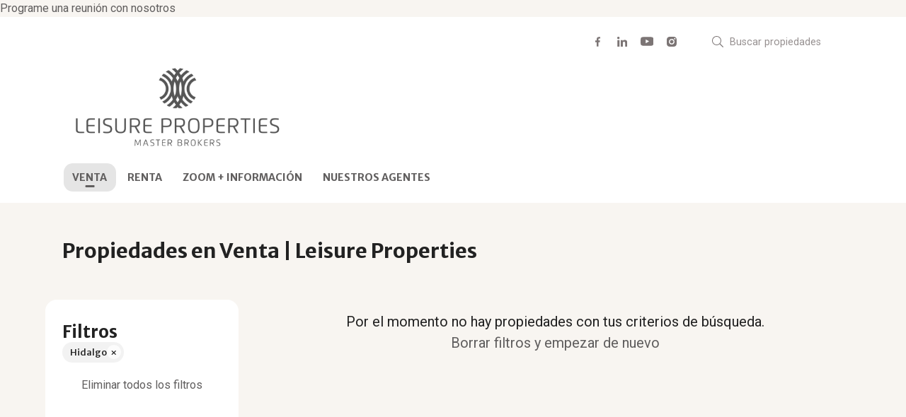

--- FILE ---
content_type: text/html; charset=utf-8
request_url: https://www.leisureproperties.directory/properties/mexico/hidalgo?sort_by=published_at-desc
body_size: 5170
content:
<!DOCTYPE html>
<html lang="es">
  <head>
  <meta http-equiv="x-ua-compatible" content="IE=edge" />
  <meta http-equiv="Content-Type" content="text/html; charset=utf-8" />
  <meta name="description" content="Con más de 30 años de experiencia en el mercado inmobiliario en México. Seleccionamos las mejores propiedades para ti."/>
  <meta name="keywords" content="casas en venta, leisure properties, propiedades, departamentos en renta, propiedades en la ciudad de mexico"/>
  <meta name="viewport" content="width=device-width, initial-scale=1, maximum-scale=1, user-scalable=no">
  <title>Propiedades en Venta | Leisure Properties</title>
  <meta name="title" content="Propiedades en Venta | Leisure Properties"/>
  
<link rel="stylesheet" href="https://cdn.easybroker.com/assets/agent_websites-281d21d03f3be9dbdb7fba5c365bb4662225be459cd7bffae0d9f5f264e3ca0b.css" />
<script src="https://cdn.easybroker.com/assets/legacy/agent_websites-21395e11eef1e395d21dd9ccf7722d900a9b86e7ec5df3b9acf4a6067a60b635.js"></script>


  <script async src="https://www.googletagmanager.com/gtag/js?id=G-B1YSL3DB4R"></script>
  <script>
    window.dataLayer = window.dataLayer || [];
    function gtag(){dataLayer.push(arguments);}
    gtag('js', new Date());
    gtag('config', "G-B1YSL3DB4R");
  </script>

  <!-- Facebook Pixel Code -->
  <script>
    !function(f,b,e,v,n,t,s) {
      if(f.fbq)return;n=f.fbq=function(){n.callMethod?
          n.callMethod.apply(n,arguments):n.queue.push(arguments)};
      if(!f._fbq)f._fbq=n;n.push=n;n.loaded=!0;n.version='2.0';
      n.queue=[];t=b.createElement(e);t.async=!0;
      t.src=v;s=b.getElementsByTagName(e)[0];
      s.parentNode.insertBefore(t,s)}(window, document,'script',
        'https://connect.facebook.net/en_US/fbevents.js');
        fbq('init', '1583048091739139');
        fbq('track', 'PageView');
  </script>
  <noscript>
    <img height="1"
         width="1"
         style="display:none"
         src="https://www.facebook.com/tr?id=1583048091739139&ev=PageView&noscript=1"/>
  </noscript>
  <!-- End Facebook Pixel Code -->

  <script>
    (g=>{var h,a,k,p="The Google Maps JavaScript API",c="google",l="importLibrary",q="__ib__",m=document,b=window;b=b[c]||(b[c]={});var d=b.maps||(b.maps={}),r=new Set,e=new URLSearchParams,u=()=>h||(h=new Promise(async(f,n)=>{await (a=m.createElement("script"));e.set("libraries",[...r]+"");for(k in g)e.set(k.replace(/[A-Z]/g,t=>"_"+t[0].toLowerCase()),g[k]);e.set("callback",c+".maps."+q);a.src=`https://maps.${c}apis.com/maps/api/js?`+e;d[q]=f;a.onerror=()=>h=n(Error(p+" could not load."));a.nonce=m.querySelector("script[nonce]")?.nonce||"";m.head.append(a)}));d[l]?console.warn(p+" only loads once. Ignoring:",g):d[l]=(f,...n)=>r.add(f)&&u().then(()=>d[l](f,...n))})
    ({
      key: "",
      v: "weekly",
      language: "es"
    });
  </script>

  <link rel="stylesheet" href="https://stackpath.bootstrapcdn.com/bootstrap/4.2.1/css/bootstrap.min.css" integrity="sha384-GJzZqFGwb1QTTN6wy59ffF1BuGJpLSa9DkKMp0DgiMDm4iYMj70gZWKYbI706tWS" crossorigin="anonymous">
  <link rel="stylesheet" href="https://cdn.easybroker.com/themes/shared/css/map.css?version=1763493818" />
  <link rel="stylesheet" href="https://cdn.easybroker.com/themes/shared/css/filters.css?version=1763493818" />
  <link rel="stylesheet" href="https://cdn.easybroker.com/themes/frutillar/stylesheets/style.css?version=1763493818" />
  <link rel="stylesheet" href="https://cdn.easybroker.com/themes/frutillar/stylesheets/styles-palette-4.css?version=1763493818" />
  <link rel="stylesheet" href="https://cdn.easybroker.com/themes/frutillar/stylesheets/responsive.css?version=1763493818" />
  <link rel="stylesheet" href="https://cdn.easybroker.com/themes/frutillar/stylesheets/custom-select.css?version=1763493818" />
  <link rel="stylesheet" href="https://cdn.easybroker.com/themes/shared/fontawesome/css/all.min.css?version=1763493818" />
  <link rel="stylesheet" href="https://cdn.easybroker.com/themes/shared/fontawesome/css/brands.min.css?version=1763493818" />
    <meta name="facebook-domain-verification" content="hu8wih2pao3qz5kcpq9d74me87s9jj" />
<!-- Facebook Pixel Code -->
<script>
!function(f,b,e,v,n,t,s)
{if(f.fbq)return;n=f.fbq=function(){n.callMethod?
n.callMethod.apply(n,arguments):n.queue.push(arguments)};
if(!f._fbq)f._fbq=n;n.push=n;n.loaded=!0;n.version='2.0';
n.queue=[];t=b.createElement(e);t.async=!0;
t.src=v;s=b.getElementsByTagName(e)[0];
s.parentNode.insertBefore(t,s)}(window, document,'script',
'https://connect.facebook.net/en_US/fbevents.js');
fbq('init', '1583048091739139');
fbq('track', 'PageView');
</script>
<noscript><img height="1" width="1" style="display:none"
src="https://www.facebook.com/tr?id=1583048091739139&ev=PageView&noscript=1"
/></noscript>
<!-- End Facebook Pixel Code -->

<!-- Google tag (gtag.js) -->
<script async src="https://www.googletagmanager.com/gtag/js?id=G-B1YSL3DB4R"></script>
<script>
window.dataLayer = window.dataLayer || [];
function gtag(){dataLayer.push(arguments);}
gtag('js', new Date());

gtag('config', 'G-B1YSL3DB4R');
</script>

<style>
:root {
--color-body_background: #f8f5f1;
--color-links: #605e5e;
--color-hero-title_text: #f8f5f1;
--color-header_background: #ffffff;
--color-header_text: #7c7575;
--color-header_links: #605e5e;
--color-icons: #7c7575;
--color-social-icons: #7c7575;
}
</style>

<link rel="shortcut icon" href="https://assets.easybroker.com/organization_files/11726/favicon_leisure_properties.ico" /><link rel="apple-touch-icon" href="https://assets.easybroker.com/organization_files/11726/favicon_leisure_properties.ico" />


  <script src="https://cdn.easybroker.com/themes/frutillar/javascripts/scripts.js?version=1763493818"></script>
  <script src="https://cdnjs.cloudflare.com/ajax/libs/popper.js/1.14.6/umd/popper.min.js" integrity="sha384-wHAiFfRlMFy6i5SRaxvfOCifBUQy1xHdJ/yoi7FRNXMRBu5WHdZYu1hA6ZOblgut" crossorigin="anonymous"></script>
  <script src="https://stackpath.bootstrapcdn.com/bootstrap/4.2.1/js/bootstrap.min.js" integrity="sha384-B0UglyR+jN6CkvvICOB2joaf5I4l3gm9GU6Hc1og6Ls7i6U/mkkaduKaBhlAXv9k" crossorigin="anonymous"></script>
</head>

  <body id="properties" class="properties-list">
      <!-- Principio del widget de enlace de Calendly -->
<link href="https://assets.calendly.com/assets/external/widget.css" rel="stylesheet">
<script src="https://assets.calendly.com/assets/external/widget.js" type="text/javascript" async></script>
<a href="" onclick="Calendly.initPopupWidget({url: 'https://calendly.com/d/3tz-n68-bqz/informacion-leisure-properties?background_color=0936f2&primary_color=035ee0'});return false;">Programe una reunión con nosotros</a>
<!-- Final del widget de enlace de Calendly -->

    <div class="hero-container">
  <div class="header">
    <div id="website_translator" data-languages="de,en,es,fr,it,pt,ru,el,zh-CN" data-site-language="es">
  <div id="translation_container" class="hidden d-none"></div>
</div>
<div class="top-head">
  <div class="container">
    <div class="row">
      <div class="col-auto d-none d-lg-flex w-100">
        <div class="justify-content-end d-flex w-100 align-items-center">

      <div class="social-list-icon">
        <ul class="social-links list-inline">
  
  <li class="list-inline-item"><a class="facebook" target="_blank" href="https://www.facebook.com/leisurepropertiesmx"></a></li>
  
  <li class="list-inline-item"><a class="linkedin" target="_blank" href="https://www.linkedin.com/company/leisure-properties"></a></li>
  <li class="list-inline-item"><a class="youtube" target="_blank" href="https://www.youtube.com/channel/UCdqoT92Sv2iIDahaBFm0-MA"></a></li>
  <li class="list-inline-item"><a class="instagram" target="_blank" href="https://www.instagram.com/lproperties"></a></li>
  
  
</ul>

      </div>
          <div class='user-content'><p class="uppercase text-l-secondary mb-2 font-weight-light"></p>
<h3 class="unmargin-bottom"></h3></div>
          <div class="search-input">
            <div id="code_search_form">
  <form class="header-search" action="/search_text" accept-charset="UTF-8" method="get">
    <button type="submit" class="btn"><i class="fa fa-search"></i></button>
    <input autocomplete="off" placeholder="Buscar propiedades" id="menu_search_code" class="form-control" type="text" name="search[text]" />
  </form>
</div>

          </div>
        </div>
      </div>
    </div>
  </div>
</div>

    <div class="container">
      <nav id="main_menu" class="navbar navbar-expand-lg">
        <div class="navbar-head">
          <div class="navbar-brand">
            <div class='user-content'><p><a href="https://leisureproperties.mx" rel="noopener noreferrer" target="_blank"><img src="https://s3.amazonaws.com/assets.moveglobally.com/organization_files/11726/LP_logo2.png" width="100" height="39" alt="LP_logo2.png" title="LP_logo2.png"></a></p></div>
          </div>
          <button class="navbar-toggler" type="button"></button>
        </div>
        <div class="navbar-collapse" id="navbarSupportedContent">
          <ul class="navbar-nav mr-auto">
    <li class="nav-item active">
      <a class="nav-link" href="/properties">
        VENTA
        <span class="caret hidden"></span>
</a>    </li>
    <li class="nav-item ">
      <a class="nav-link" href="/rentals">
        RENTA
        <span class="caret hidden"></span>
</a>    </li>
    <li class="nav-item ">
      <a class="nav-link" href="https://calendly.com/d/3tz-n68-bqz/informacion-leisure-properties">
        ZOOM + INFORMACIÓN
        <span class="caret hidden"></span>
</a>    </li>
    <li class="nav-item ">
      <a class="nav-link" href="/agentes">
        NUESTROS AGENTES
        <span class="caret hidden"></span>
</a>    </li>
</ul>
<form class="d-lg-none code-search-form form-inline" action="/search_text" accept-charset="UTF-8" method="get">
  <div class="input-group">
    <input size="15" autocomplete="off" placeholder="Buscar propiedades" id="menu_search_code" class="form-control" type="text" name="search[text]" />
    <span class="input-group-btn">
      <input type="submit" name="commit" value="Ir" class="btn btn-primary" />
    </span>
  </div>
</form>
          <div class="phone-organization">
            <div class='user-content'><p class="uppercase text-l-secondary mb-2 font-weight-light"></p>
<h3 class="unmargin-bottom"></h3></div>
          </div>
          <div class="btn-close navbar-close"></div>
        </div>
        <div class="navbar-mask"></div>
      </nav>
    </div>
  </div>
</div>

    <div class="content py-3">
      <div id="property_search" class="container">
        <div class="section-head">
  <div class="container">
    <h2 class="mb-0">Propiedades en Venta | Leisure Properties</h2>
  </div>
</div>

        <div class="row">
          <div class="col-lg-3 aside">
            <div class="mg_widget mg_filter-bar">
  <div class="filters-container">
  <div class="filters-content" data-frame="filters-menu">
    <div class="separator">
      <a href="#" class="close-filters d-lg-none" data-toggle-filters><i class="fa fa-times"></i></a>
      <h5 class="filters-title">Filtros</h5>
        <a class="clear-filters" data-remote="true" href="/properties?sort_by=published_at-desc">Limpiar</a>
    </div>

    <div class="filters-body">
        <div class="applied-filters">
    <ul>
      <li>
        <a data-remote="true" href="/properties/mexico?sort_by=published_at-desc">
          
          <span class="description">Hidalgo</span>
</a>      </li>
    </ul>
  </div>

      <div class="dropdown-content">
          <div class="card-body">
    <ul class="list-unstyled">
      <li class='filter-link'>
        <a data-remote="true" href="/properties?sort_by=published_at-desc">Eliminar todos los filtros</a>
      </li>
    </ul>
  </div>

      </div>
    </div>
  </div>
  <div class="close-filters fake"></div>
</div>

<div class="property-actions-mobile">
  <div class="toggle-filters btn btn-primary d-lg-none" data-toggle-filters data-frame="mobile-filters-toggler">
    <i class="far fa-sliders-simple"></i>
    <span>Filtros</span>
      <span class="filter-counter">1</span>
  </div>

</div>


</div>
          </div>
          <div class="col-lg-9 main">
            <div class="search-results mb-5 featured-grid">
              
  <div class="no-property-results" data-frame="property-results">
    <div class="filters-no-results">
      <div class="mg-notice">
        Por el momento no hay propiedades con tus criterios de búsqueda.
        <br />
        <a data-turbolinks-action="replace" href="/properties?sort_by=published_at-desc">Borrar filtros y empezar de nuevo</a>
      </div>
    </div>
  </div>

<div data-frame="map-pagination"></div>

            </div>
          </div>
        </div>
      </div>
    </div>
    <div class="footer">
      <div class="pre-footer">
  <div class="container">
    <div class="row">
      <div class="social-list-icon">
        <ul class="social-links list-inline">
  
  <li class="list-inline-item"><a class="facebook" target="_blank" href="https://www.facebook.com/leisurepropertiesmx"></a></li>
  
  <li class="list-inline-item"><a class="linkedin" target="_blank" href="https://www.linkedin.com/company/leisure-properties"></a></li>
  <li class="list-inline-item"><a class="youtube" target="_blank" href="https://www.youtube.com/channel/UCdqoT92Sv2iIDahaBFm0-MA"></a></li>
  <li class="list-inline-item"><a class="instagram" target="_blank" href="https://www.instagram.com/lproperties"></a></li>
  
  
</ul>

      </div>
      <div class="contact-info">
        <div class='user-content'><p><span style="color: rgb(255, 255, 255);">Av. Insurgentes Sur 2376, Chimalistac, Álvaro Obregón, 01070 Ciudad de México, CDMX </span></p><p><span style="color: rgb(255, 255, 255);">Oficina 505</span></p><p>
</p><p><br></p><p>
</p><p><strong>55 1476 8905</strong></p><p>
</p><div><strong><br></strong></div></div>
      </div>
    </div>
  </div>
</div>

      <div class="body-footer">
  <div class="container text-center">  
    <div class="mg-attribution">
  Powered by
  <a title="Crea tu propio sitio web inmobiliario y publica tus propiedades en la Bolsa Inmobiliaria." href="https://www.easybroker.com/mx?source=agent-site-pb">EasyBroker</a>
</div>

  </div>
</div>

    </div>
  </body>
</html>


--- FILE ---
content_type: text/css
request_url: https://cdn.easybroker.com/themes/frutillar/stylesheets/responsive.css?version=1763493818
body_size: 4070
content:
@media (min-width: 992px) and (max-width: 1199px) {
  .container {
    max-width: none;
    width: 90%;
  }

  #property .section-head {
    padding: 1rem 0;
  }

  #property .section-head .price-type,
  #property .section-head .price-type .listing-type-price,
  #property .section-head .price-type .listing-type {
    display: block;
  }

  #property .section-head .price-type {
    margin-bottom: 0.66rem;
  }
}

@media (max-width: 1199px) {
  #property .section-head .price-type,
  #property .section-head .price-type .listing-type-price,
  #property .section-head .price-type .listing-type {
    display: block;
  }

  #property .section-head .price-type {
    margin-bottom: 0.66rem;
  }

  .header-search button {
    padding: 0.66rem;
  }
}

/* Exclude phones and Tablets */

@media (min-width: 992px) {
  h1 {
    font-size: 3rem;
  }
  h2 {
    font-size: 2rem;
  }
  h3 {
    font-size: 1.5rem;
  }
  h4 {
    font-size: 1.25rem;
  }
  h5 {
    font-size: 1.125rem;
  }
  h6 {
    font-size: 1rem;
  }

  #hero {
    display: flex;
    padding: 3rem 5rem 5rem;
    min-height: 400px;
    width: 95vw;
    max-width: 1300px;
    margin: 0 auto;
  }

  .hero-title h1,
  .hero-title h2 {
    font-size: 3.8rem;
    line-height: 1;
    width: 100%;
    margin: 0 auto;
    margin-bottom: 2rem;
  }

  .hero-title p {
    font-size: 1.1rem;
    line-height: 1.6;
  }

  #hero .container {
    display: flex;
    justify-content: center;
    flex-direction: column;
    min-height: 360px;
  }

  .hero-search {
    min-width: 650px;
  }

  #property .property-description {
    min-height: 550px;
  }
  .col-sm-offset-4 {
    margin-left: 33.333333%;
  }

  #main_menu.navbar .nav-item .dropdown-menu {
    padding: 0;
    box-shadow: 0 5px 30px rgba(0, 0, 0, 0.3);
    border-radius: 0;
    border: 0;
  }
  #main_menu.navbar .nav-item .dropdown-menu a {
    padding: 1rem 1.33rem;
    border-bottom: 1px solid rgba(255, 255, 255, 0.05);
    display: block;
    color: var(--body-color);
  }

  #gallery .royal-image-slideshow:not(.rsFullscreen),
  #property .no-media {
    height: 34rem!important;
  }

  .welcome .col-md-8 {
    margin-left: -10%;
  }

  .welcome .col-md-8 .bg-white {
    padding-left: 15%;
  }

  .form-group {
    display: flex;
    align-items: center;
  }

  .contact .contact-content {
    padding-right: 3rem;
  }

  #main_features ul li:nth-child(6) {
    border-right: 0;
  }

  #main_features ul li:nth-child(n + 4) {
    border-bottom: 0;
  }

  .loder-results-container {
    padding-right: 40px;
  }
}

/* Mobile and Tablets */

@media (max-width: 991px) {

  #properties .background-detail {
    display: none;
  }

  #property #prices .listing-type-price,
  #property #prices .listing-type,
  #property #prices .listing-type li {
    text-align: left;
  }

  .container {
    max-width: 100%;
  }

  #contact .contact {
    max-width: 90%;
  }

  #contact .contact-image {
    display: none;
  }

  /* Header */

  .form-horizontal .control-label {
    display: block;
    text-align: left;
  }

  .navbar-brand .user-content {
    padding: 10px 0;
    white-space: normal;
    word-break: break-word;
  }

  .navbar-brand img {
    max-width: 250px;
  }

  .code-search-form {
    margin: 1rem 0;
  }

  .code-search-form .input-group-btn {
    display: none;
  }

  .code-search-form input {
    border-radius: 4px !important;
  }

  .header .phone-mobile {
    padding: 1rem;
    text-align: center;
  }

  .header .phone-mobile h3 {
    font-size: 1.25rem;
  }

  .header .phone-mobile h3,
  .header .phone-mobile .social-links {
    margin-bottom: 0;
  }

  .navbar-brand .user-content h3 {font-size: 1.8rem}
  .navbar-brand .user-content h4 {font-size: 1.5rem}
  .navbar-brand .user-content h5 {font-size: 1.3rem}
  .navbar-brand .user-content h6 {font-size: 1.1rem}
  .navbar-brand .user-content p  {font-size: 0.9rem}

  .navbar-brand .user-content,
  .navbar-brand .user-content span,
  .navbar-brand .user-content p,
  .navbar-brand .user-content h1,
  .navbar-brand .user-content h2,
  .navbar-brand .user-content a {
    font-size: 1.8rem;
    line-height: 1.4;
  }

  .navbar-brand .user-content p:has(img) {
    display: flex;
    align-items: center;
  }

  #main_menu .navbar-head {
    width: 100%;
    display: grid;
    grid-template-columns: 1fr 40px;
    padding-left: 40px;
    justify-content: center;
    align-items: center;
  }

  #main_menu .navbar-brand {
    width: 100%;
    display: flex;
    align-items: center;
    justify-content: center;
    text-align: center;
    margin-right: 0;
    padding: 0 15px;
  }

  #main_menu .navbar-brand img {
    align-self: center;
    max-width: 250px;
    max-height: 100px;
    object-position: center top;
    vertical-align: unset;
  }

  #navbarSupportedContent .phone {
    display: block;
  }

  #website_translator {
    margin: 1rem auto;
  }

  #property .section-head {
    padding: 1.5rem 0.33rem 1rem;
  }

  .section-container .container h2,
  .properties-list .section-head {
    text-align: center;
    padding: 1rem 0;
  }

  .properties-list .section-head .container {
    padding-left: 0;
    margin: 1.5rem 0 2rem 0;
  }

  .welcome-content {
    padding: 0 1.5rem 2rem 0;
  }

  .welcome-content h2 {
    font-size: 1.5rem;
  }

  .welcome-content p {
    font-size: 1rem;
    margin-bottom: 1rem;
  }

  .welcome-image {
    padding: 1rem;
  }

  .welcome-message .container {
    padding: 0;
  }

  .welcome-image .user-content {
    padding: 0;
    border-radius: 0;
  }

  .welcome-image {
    padding: 0;
  }

  /* Hero */

  #hero {
    text-align: center;
    border-radius: 0;
    min-height: 350px;
    padding-top: 4rem;
  }

  #hero::after {
    border-radius: 0;
  }

  .hero-title {
    width: 100%;
  }

  .hero-title h1 {
    font-size: 2.5rem;
  }

  .hero-title p {
    font-size: 0.9rem;
    padding-bottom: 2rem;
  }

  /* Footer */

  .body-footer,
  .body-footer .text-right {
    text-align: center !important;
  }

  .contact-info .user-content p {
    font-size: 0.9rem;
  }

  .contact-info .user-content span {
    font-size: 0.8em;
  }

  #property .property-title .title {
    font-size: 1.5rem;
  }

  #property #main_features {
    padding: 1.8rem;
  }

  #main_features ul {
    display: block;
    width: 100%;
  }

  #property .card #main_features ul li {
    display: block;
    width: 100%;
    max-width: 100%;
    text-align: left;
    margin-bottom: 0.8rem;
    line-height: 1.2;
    padding: 0;
  }

  #property #description ul, #property #summary ul {
    columns: 1;
  }

  .amenities .info .col-md-6 + .col-md-6 {
    margin-top: 0.8rem;
  }

  #main_features ul li small,
  #main_features ul li span {
    font-size: 1rem;
    line-height: 1.2;
    display: inline-block;
  }

  #main_features ul li span {
    margin-right: .2rem;
    font-size: 1rem;
    margin-bottom: 0;
  }

  #property .card #main_features ul li:last-of-type {
    margin-bottom: 0;
  }

  #files ul li a,
  #property .card > div,
  #property .card div ul li {
    font-size: .85rem;
  }

  .map-container iframe {
    height: 200px;
  }

  .map-container .container {
    padding: 0.5rem .5rem 0 .5rem;
  }

  .form-group > div,
  .form-group > label {
    padding: 0;
  }

  #video iframe,
  #virtual_tour iframe {
    height: 250px;
  }

  #virtual_tour {
    text-align: center;
  }

  .fixed-bottom .btn-primary {
    border-radius: 0;
  }

  .header {
    padding: 0;
  }

  .header .top-head {
    display: none;
  }

  .navbar-collapse {
    position: fixed;
    left: 1rem;
    top: 1rem;
    width: calc(100% - 2rem);
    height: calc(100% - 2rem);
    padding: 3rem 1rem 1rem 1rem;
    border-radius: 2rem;
    z-index: 5;
    /* animation */
    transition: var(--t-03);
    transform: translate3d(110vw, 0, 0);
    pointer-events: none;
    opacity: 0;
  }

  #main_menu .navbar-nav {
    position: absolute;
    left: 0;
    top: 2rem;
    width: 100%;
    display: block;
    padding: 0 1rem;
    overflow-y: scroll;
    overflow-x: hidden;
    height: calc(100% - 100px - 5.5rem); /* (100% - search - phone) */
  }

  .page-builder .phone-organization {
    display: none;
  }

  .phone-organization {
    display: block;
  }

  #main_menu .navbar-mask {
    position: fixed;
    top: 0;
    left: 0;
    width: 100%;
    height: 100%;
    transition: var(--t-03);
    background-color: rgba(0, 0, 0, 0.85);
    pointer-events: none;
    z-index: 1;
    opacity: 0;
  }

  .btn-close {
    position: absolute;
    top: 1rem;
    right: 1rem;
    width: 2.5rem;
    height: 2.5rem;
  }

  #main_menu.navbar .nav-item:hover,
  #main_menu.navbar .nav-item:hover .dropdown-menu,
  #main_menu.navbar .nav-item .dropdown-menu li:hover a {
    background: none;
  }

  #main_menu.navbar .nav-item .dropdown-menu li a {
    text-overflow: ellipsis;
    overflow: hidden;
    white-space: nowrap;
  }

  #main_menu .navbar-collapse p,
  #main_menu .navbar-collapse h6 {
    padding: 0 0 0 2rem;
    color: var(--white-color);
    font-weight: normal;
    line-height: 2rem;
    font-size: 1rem;
    margin: 0;
    background: url("../images/phone.svg") no-repeat 0.5rem center/1rem;
    display: block;
    width: calc(100% - 4rem);
  }

  #main_menu .navbar-collapse .phone-organization p {
    background: none;
    overflow: hidden;
    padding-left: 0;
    text-overflow: ellipsis;
    white-space: nowrap;
  }

  #main_menu .navbar-nav .nav-item {
    line-height: 1;
    margin: 0;
  }

  #main_menu .navbar-nav .nav-item.active {
    background: none;
  }

  #main_menu .navbar-nav .nav-item a {
    font-size: 1.3rem;
    padding: 1rem 1rem;
  }

  #main_menu .navbar-nav .nav-item a:after {
    left: 1rem;
    transform: translate(0, -50%);
    bottom: 0.4rem;
    width: 1.1rem;
    height: 0.2rem;
  }

  .phone-organization {
    position: absolute;
    left: 2rem;
    padding-top: 0.8rem;
    bottom: 100px; /* search height */
    margin: 0;
    width: calc(100% - 4rem);
    border-top: 1px solid rgba(255, 255, 255, 0.3);
  }

  /* animation menu */

  body.shown-menu {
    overflow: hidden; /* block scroll when menu is open */
  }

  body.shown-menu #main_menu .navbar-collapse {
    transform: translate3d(0, 0, 0);
    pointer-events: all;
    opacity: 1;
  }

  body.shown-menu #main_menu .navbar-mask {
    opacity: 1;
  }

  #main_menu .navbar-nav .nav-item {
    transition: var(--t-03);
    opacity: 0;
    transform: translate(2rem,0);
  }

  #main_menu .navbar-nav .nav-item:nth-of-type(1)  {transition-delay: 0.1s }
  #main_menu .navbar-nav .nav-item:nth-of-type(2)  {transition-delay: 0.15s}
  #main_menu .navbar-nav .nav-item:nth-of-type(3)  {transition-delay: 0.2s }
  #main_menu .navbar-nav .nav-item:nth-of-type(4)  {transition-delay: 0.25s}
  #main_menu .navbar-nav .nav-item:nth-of-type(5)  {transition-delay: 0.3s }
  #main_menu .navbar-nav .nav-item:nth-of-type(6)  {transition-delay: 0.35s}
  #main_menu .navbar-nav .nav-item:nth-of-type(7)  {transition-delay: 0.4s }
  #main_menu .navbar-nav .nav-item:nth-of-type(8)  {transition-delay: 0.45s}
  #main_menu .navbar-nav .nav-item:nth-of-type(9)  {transition-delay: 0.5s }
  #main_menu .navbar-nav .nav-item:nth-of-type(10) {transition-delay: 0.55s}
  #main_menu .navbar-nav .nav-item:nth-of-type(11) {transition-delay: 0.6s }
  #main_menu .navbar-nav .nav-item:nth-of-type(12) {transition-delay: 0.65s}
  #main_menu .navbar-nav .nav-item:nth-of-type(13) {transition-delay: 0.7s }

  body.shown-menu #main_menu .navbar-nav .nav-item {
    opacity: 1;
    transform: translate(0,0);
  }

  /* end animation */

  .code-search-form {
    position: absolute;
    bottom: 0;
    left: 0;
    width: 100%;
    height: 100px;
    margin: 0;
    padding: 1rem;
  }

  .code-search-form #menu_search_code {
    padding: 2rem 0.5rem 2rem 3rem;
    border-radius: 1.2rem !important;
    background: url("../images/search.svg") no-repeat 1rem center/auto 1rem #fff;
  }

  .code-search-form #menu_search_code::placeholder {
    opacity: 0.65;
    font-size: 1rem;
  }

  .code-search-form #menu_search_code:focus {
    box-shadow: none;
  }

  .navbar-expand-lg .navbar-nav .dropdown-menu {
    padding: 0;
  }

  .header .top-head .phone {
    padding-bottom: 0px;
  }

  .header .top-head .col-auto {
    width: 100%;
    justify-content: center;
  }

  .navbar-toggler {
    padding: 1rem;
  }

  .navbar-toggler:focus {
    outline: none;
  }

  #main_menu .dropdown-menu {
    display: block;
    width: 100%;
    background: none;
    border: 0;
    padding: 0 0 .5rem 1rem;
  }

  #main_menu .dropdown-menu li a {
    text-align: center;
    font-size: 1em;
  }

  #main_menu .dropdown-menu li:after {
    display: none;
  }

  #main_menu .dropdown-menu li:hover {
    background: none !important;
  }

  #main_menu .dropdown-menu li a:hover {
    color: #fff;
  }

  #main_menu.navbar {
    padding: 1rem 0;
    align-items: center;
    display: flex;
  }

  #main_menu.navbar li a {
    padding: 0.66rem 1rem;
    display: block;
    text-align: left;
    font-size: 1.2rem;
    color: var(--white-color);
  }

  .form-inline .input-group {
    width: 100%;
  }

  .sort-by {
    justify-content: center !important;
  }

  .btn-contact {
    display: block;
    position: sticky;
    margin: 0 auto 2rem auto;
    left: -2rem;
    bottom: .5rem;
    z-index: 1;
    width: calc(100% - 2rem);
    height: 4rem;
    line-height: 4rem;
    text-align: center;
    font-family: var(--ff-merri);
    font-weight: bold;
    border-radius: 1rem;
    background-color: var(--primary-color);
    color: var(--white-color);
    cursor: pointer;
    transition: var(--t-03);
  }

  .btn-contact:hover {
    background: var(--primary-dark-color);
  }

  .gallery-container {
    margin-bottom: 1rem;
  }

  .summary-title {
    margin-bottom: 1rem;
  }

  .summary-title h4:after {
    display: none;
  }

  #property .contact-container,
  #property .property-title,
  #property .card > div {
    padding: 1.8rem;
    border-radius: 1.6rem;
  }

  #property .map-container p, #property .summary-title h4 {
    margin-bottom: 1.5rem;
  }

  #property .similar-properties {
    display: none;
  }

  #property .background-detail {
    display: block;
    height: 200px;
  }

  #property .no-media {
    height: 250px;
  }

  #property .property-content {
    width: 100%;
    padding: 0;
  }

  #property .property-content > div {
    padding: 0;
  }

  #property .map-container h4 {
    font-size: 0.8rem;
  }

  #property .property-title .location,
  #property .map-container h4 {
    font-size: 0.7rem;
    background-position: 0 0;
  }

  #property #main_features div ul li {
    padding: 1rem;
  }

  #property #files,
  #property #video li,
  #property #iframe li,
  #property #virtual_tour iframe {
    padding: 1rem;
  }

  #property #files {
    padding: 2rem;
  }

  #property #prices .property-status-badge {
    font-size: .5rem;
    right: 0;
    top: 0;
    border-radius: 0.5rem 0.5rem 0.5rem 0;
    padding: .3rem;
  }

  /* filters */

  #mg_property_results {
    display: block;
    justify-content: space-between;
    flex-wrap: wrap;
  }

  #mg_property_results .sort-by {
    margin: 1rem auto 0 auto;
    display: flex !important;
    width: 100%;
    align-content: center;
    flex-wrap: wrap;
  }

  #mg_property_results .sort-by h6,
  #mg_property_results .sort-by form {
    margin: 0.5rem 0 0 0;
  }

  #mg_property_listings {
    width: auto;
    margin-top: 2rem;
  }

  #search #mg_property_listings .col-md-6 {
    max-width: 50%;
    width: 50%;
    flex: 0 0 50%;
  }

  .properties-list .aside .mg_filter-bar {
    padding: 0;
    background: transparent;
  }

  /* pages titles */

  .section-head h2 {
    font-size: 1.8rem;
  }

  .section-head .container {
    padding-left: 0;
    margin: 0 0 1rem 0;
  }


  /* Filters Mobile */

  .has-filters {
    overflow: hidden;
    position: fixed !important;
  }

  .has-filters .filters-container {
    display: flex;
    padding: 2rem 1.5rem 2rem;
  }

  .filter-fields ul li a,
  .filter-fields ul li {
    font-size: 1rem;
  }

  .filter-fields .filter-link {
    margin: 0;
  }

  #content .mg_filter-bar .filters-container h4 {
    font-size: 16px;
  }

  .filters-container .filter-title a {
    padding-block: 1rem;
  }

  .filter-fields .card-body {
    padding-bottom: .5rem 1rem;
  }


  #content .mg_filter-bar h3 {
    width: 100%;
  }

  #content .mg_filter-bar h3 {
    color: #000 !important;
  }

  .filters-container .filter-mobile-footer {
    background: #fff;
    border-top: 1px solid #dbe4ea;
    padding: 1rem 2rem;
  }

  .mg_filter-bar {
    padding: 0;
  }

  .filter-mobile-content {

    text-align: left;
  }
  .filter-link {
    padding: .5rem 0;
    font-size: 17px;
  }
  #content .mg_filter-bar .filters-container a {
    color: #000;
  }

  /* fix gallery */

  #gallery:hover .rsUni .rsFullscreenBtn,
  #gallery .rsUni .rsFullscreenBtn {
    transform: translate(0,0);
  }

  #gallery:hover .rsUni .rsFullscreenBtn,
  #gallery:hover .rsUni .rsArrow,
  #gallery .rsUni .rsFullscreenBtn,
  #gallery .rsUni .rsArrow {
    right: 1rem;
  }

  #gallery .rsUni .rsArrow {
    top: calc(100% - 2.6rem - 1.5rem);
    width: 2.6rem;
    height: 2.6rem;
    border-radius: .7rem;
  }

  #gallery .rsUni .rsFullscreenBtn {
    width: 2.6rem;
    height: 2.6rem;
    border-radius: .7rem;
  }

  #gallery .rsUni .rsArrow.rsArrowRight {
    top: calc(100% - 2.6rem - 2.6rem - 0.5rem - 1.5rem);
  }

  #gallery .rsGCaption {
    max-width: calc(100% - 3rem);
  }

  /* contact property mobile */

  #property .contact-form {
    display: none;
  }

  #property .contact-form.on {
    display: block;
  }

  .properties-list .section-head .container,
  #properties .section-head .container {
    padding-left: 0;
  }

  #property .contact-form.on .contact-close {
    display: block;
    background: url('../images/close-black.svg') no-repeat center/1.2rem;
    cursor: pointer;
    border-radius: .8rem;
  }

  #property .contact-form.on .contact-close:hover {
    background-color: rgba(0, 0, 0, 0.1);
  }

  #property .contact-form {
    position: fixed;
    width: 100%;
    height: 100%;
    z-index: 10;
    top: 0;
    left: 0;
  }

  #property .contact-form .contact-container {
    position: relative;
    height: 100%;
    top: 0rem;
    border-radius: 0;
    padding-top: 4rem;
    display: block;
    overflow-y: scroll;
  }
  .contact-container .print-property {
    display: none;
  }

  /* others pages */

  .container-frutillar {
    padding: 1.8rem
  }

  #contact .contact .row {
    min-height: 0;
  }

  /* force pretty format */

  .editable-content .container-frutillar .sidetext img {
    margin: 1rem auto;
  }

  .editable-content .container-frutillar .sidetext {
    padding: 3rem 2rem 0 2rem;
  }

  .editable-content .container-frutillar .sidetext::after {
    left: 20%;
    top: 1.5rem;
    width: 60%;
    height: 1px;
  }

  /* reset padding mobile */
  .col-lg-9.main {
    padding: 0;
  }

  /* agents */

  .agents .col-sm-4 {
    padding: 1.5rem 0;
  }

  .agents-list .section-head {
    padding: 0;
  }

  /* g translate custom */
  .skiptranslate {
    z-index: 1;
  }

  .skiptranslate.goog-te-gadget,
  #website_translator {
    left: auto;
    right: 0;
    z-index: 1;
  }

  .phone-organization {
    max-height: 100px;
    overflow-x: hidden;
    overflow-y: overlay;
    background-color: var(--color-header_background, var(--primary-color));
  }
}

/* Mobile */

@media (max-width: 767px) {

  #search #mg_property_listings .col-md-6 {
    max-width: 100%;
    width: 100%;
    flex: 0 0 100%;
  }

  #search #mg_property_listings .col-md-6 + .col-md-6 {
    padding-left: 0;
  }

  .hero-search .form-inline {
    justify-content: flex-start;
  }

  .hero-search {
    width: 90%;
  }

  .hero-search .btn {
    width: 100%;
    margin-top: 0.5rem;
    padding: 1.5rem 1rem;
    margin-left: 0;
  }

  #property .property-title .title {
    font-size: 1.1rem;
  }

  #property #prices .listing-type-price {
    font-size: 1.5rem;
  }

  #property #prices .listing-type {
    font-size: 0.6rem;
  }

  #contact_form_wrapper {
    padding: 1rem;
  }

  #property .section-head svg {
    display: none;
  }

  #property .section-head h2 {
    margin-left: 0;
  }

  #gallery .royal-image-slideshow:not(.rsFullscreen) {
    height: 300px !important;
  }

  #property .section-head .title {
    font-size: 1.5rem;
    margin-bottom: 0.5rem;
  }
  .filters-container .drop-custom-content {
    height: 100%;
    overflow: scroll;
    -webkit-overflow-scrolling: touch;
  }

  #mg_property_listings .col-md-6 {
    padding: 0;
    max-width: 100%;
    width: 100%;
    flex: 0 0 100%;
  }
}


--- FILE ---
content_type: image/svg+xml
request_url: https://cdn.easybroker.com/themes/frutillar/images/menu.svg
body_size: 309
content:
<svg width="22" height="18" viewBox="0 0 22 18" fill="none" xmlns="http://www.w3.org/2000/svg">
<path fill-rule="evenodd" clip-rule="evenodd" d="M0.5 1.5C0.5 1.10218 0.658035 0.720645 0.93934 0.43934C1.22064 0.158036 1.60218 0 2 0H20C20.3978 0 20.7794 0.158036 21.0607 0.43934C21.342 0.720645 21.5 1.10218 21.5 1.5C21.5 1.89782 21.342 2.27936 21.0607 2.56066C20.7794 2.84196 20.3978 3 20 3H2C1.60218 3 1.22064 2.84196 0.93934 2.56066C0.658035 2.27936 0.5 1.89782 0.5 1.5Z" fill="white"/>
<path fill-rule="evenodd" clip-rule="evenodd" d="M0.5 9C0.5 8.60218 0.658035 8.22064 0.93934 7.93934C1.22064 7.65804 1.60218 7.5 2 7.5H20C20.3978 7.5 20.7794 7.65804 21.0607 7.93934C21.342 8.22064 21.5 8.60218 21.5 9C21.5 9.39782 21.342 9.77936 21.0607 10.0607C20.7794 10.342 20.3978 10.5 20 10.5H2C1.60218 10.5 1.22064 10.342 0.93934 10.0607C0.658035 9.77936 0.5 9.39782 0.5 9Z" fill="white"/>
<path fill-rule="evenodd" clip-rule="evenodd" d="M0.5 16.5C0.5 16.1022 0.658035 15.7206 0.93934 15.4393C1.22064 15.158 1.60218 15 2 15H20C20.3978 15 20.7794 15.158 21.0607 15.4393C21.342 15.7206 21.5 16.1022 21.5 16.5C21.5 16.8978 21.342 17.2794 21.0607 17.5607C20.7794 17.842 20.3978 18 20 18H2C1.60218 18 1.22064 17.842 0.93934 17.5607C0.658035 17.2794 0.5 16.8978 0.5 16.5Z" fill="white"/>
</svg>
